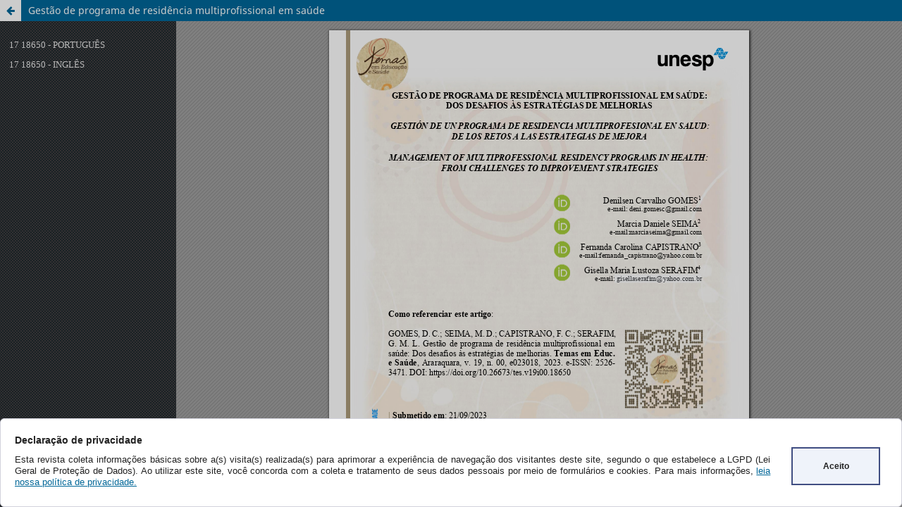

--- FILE ---
content_type: text/html; charset=utf-8
request_url: https://periodicos.fclar.unesp.br/tes/article/view/18650/18239
body_size: 4277
content:
<!DOCTYPE html>
<html lang="pt-BR" xml:lang="pt-BR">
<head>
	<meta charset="utf-8">
	<meta name="viewport" content="width=device-width, initial-scale=1.0">
	<title>
		Vista do Gestão de programa de residência multiprofissional em saúde
							| Temas em Educação e Saúde 
			</title>

	
<meta name="generator" content="Open Journal Systems 3.3.0.13">
<div class="box-cookies hide">
     <div class="texto-cookies">
       <h3 class="titulo-cookies">Declaração de privacidade</h3>
	   <p class="msg-cookies">Esta revista coleta informações básicas sobre a(s) visita(s) realizada(s) 
	   para aprimorar a experiência de navegação dos visitantes deste site, segundo o que estabelece a LGPD 
	   (Lei Geral de Proteção de Dados). Ao utilizar este site, você concorda com a coleta e tratamento de seus dados pessoais 
	   por meio de formulários e cookies. Para mais informações, <a href="https://periodicos.fclar.unesp.br/tes/about/privacy">leia nossa política de privacidade.</a></p>
     </div>
    <div class="btn-cookies"> Aceito</div>
</div>
<div class="fundo-aviso-cookies" id="fundo-aviso-cookies"></div>



<script>
var fondoAvisoCookies = document.getElementById('fundo-aviso-cookies');  
  function getCookie(cname) {
	  let name = cname + "=";
	  let ca = document.cookie.split(';');
	  for(let i = 0; i < ca.length; i++) {
	  let c = ca[i];
	  while (c.charAt(0) == ' ') {
	  c = c.substring(1);
	  }
	  if (c.indexOf(name) == 0) {
	  return c.substring(name.length, c.length);
	  }
	  }
	  return "";
  }	
  if (getCookie(location.hostname) == "") {
	  document.querySelector(".box-cookies").classList.remove('hide');
	  fondoAvisoCookies.classList.add('activo');
	  document.body.style.overflow = 'hidden'; 
	  bloqueiaTab();    
  }
  function bloqueiaTab() {
	    //bloqueia a tecla TAB   
			window.addEventListener('keydown', function (e) {
			    var code = e.which || e.keyCode;
			    if (code == 9) e.preventDefault();
			    else return true;
			});
  }
  var acceptCookies = () => {
      window.location.reload();
	  document.body.style.overflow = 'scroll';    
	  document.querySelector(".box-cookies").classList.add('hide');
	  var date = new Date();
	  date.setTime(date.getTime() + (1*24*60*60*1000));
	  expires = "; expires=" + date.toUTCString();
	  var host = location.hostname;
	  if (host=== 'localhost'){
	  document.cookie = host+"=cookieUfs" +expires + "; path=/"; 
	  }else{
	  document.cookie = host+"=cookieUfs" +expires + "; path=/; domain="+host;   
	  }
	  fondoAvisoCookies.classList.remove('activo');
  };
  var btnCookies = document.querySelector(".btn-cookies");
  btnCookies.addEventListener('click', acceptCookies);

</script>
	<link rel="stylesheet" href="https://periodicos.fclar.unesp.br/tes/$$$call$$$/page/page/css?name=stylesheet" type="text/css" /><link rel="stylesheet" href="https://periodicos.fclar.unesp.br/tes/$$$call$$$/page/page/css?name=font" type="text/css" /><link rel="stylesheet" href="https://periodicos.fclar.unesp.br/lib/pkp/styles/fontawesome/fontawesome.css?v=3.3.0.13" type="text/css" /><link rel="stylesheet" href="https://periodicos.fclar.unesp.br/plugins/generic/citations/css/citations.css?v=3.3.0.13" type="text/css" /><link rel="stylesheet" href="https://periodicos.fclar.unesp.br/public/journals/66/styleSheet.css?d=2023-03-06+13%3A37%3A39" type="text/css" />
</head>
<body class="pkp_page_article pkp_op_view">

		<header class="header_view">

		
		<a href="https://periodicos.fclar.unesp.br/tes/article/view/18650" class="return">
			<span class="pkp_screen_reader">
				Voltar aos Detalhes do Artigo
			</span>
		</a>

		<a href="https://periodicos.fclar.unesp.br/tes/article/view/18650" class="title">
			Gestão de programa de residência multiprofissional em saúde
		</a>
	</header>

	<div id="htmlContainer" class="galley_view" style="overflow:visible;-webkit-overflow-scrolling:touch">
									<iframe name="htmlFrame" src="				https://periodicos.fclar.unesp.br/tes/article/download/18650/18239?inline=1
			" title="HTML de Gestão de programa de residência multiprofissional em saúde: Dos desafios às estratégias de melhorias" allowfullscreen webkitallowfullscreen></iframe>
	</div>
	
</body>
</html>


--- FILE ---
content_type: text/css
request_url: https://periodicos.fclar.unesp.br/public/journals/66/styleSheet.css?d=2023-03-06+13%3A37%3A39
body_size: 2211
content:


/* start cookie */

.box-cookies.hide {
	display: none !important;
}

.box-cookies {
	display: flex;
	z-index: 999;
    min-height: 20px;
    box-sizing: border-box;
    padding: 20px 10px 10px 10px;   
    overflow: hidden;
    position: fixed;
    bottom: 0px !important;
	left: 0px !important;
	width: 100%  !important;
	background: rgb(255,255,255);
}

.box-cookies .titulo-cookies {
	font-family: Verdana, sans-serif;
    color:#222;
	font-size: 14px;
	line-height: 20px;
	display: block;
	margin: 0;
	padding: 0;
	font-weight: bold;
}

.box-cookies .msg-cookies {
	line-height: 1.3;
	font-size: 13px;
	text-align: justify;
	margin: 0;
	padding: 0;
    font-family:Verdana, sans-serif;
    color:#222;
    display: block;
    margin-top: 10px;	
}

.box-cookies .btn-cookies {
	border-bottom: 2px solid #404E82;
	border-left: 2px solid #404E82;
	border-right: 2px solid #404E82;
	border-top: 2px solid #404E82;
	background: #EFF3FA;
	width: 20%;
	height: 20%;
	display: inline-block;
	font-family: Verdana, sans-serif;
	color: #222;
	font-size: 12px;
	font-weight: bold;
	margin-top: 24px;
	box-sizing: border-box; 
	padding: 15px 10px;
	text-align: center;
	transition: background 0.3s;
	padding-left: 5px;
	padding-right: 5px;
	margin: 20px;
	margin-left:30px;
}
.box-cookies .btn-cookies:hover {
    background-color: #003395;
    color:#ffffff;
}

@media (min-width: 900px){
	.box-cookies {
		bottom: 0px !important;
		left: 0px !important;
		width: 100%  !important;
		border: 1px solid #d2d2dc;
	    border-radius: 6px;
	    flex-direction: row;  	    
	}
	.box-cookies .texto-cookies {
	    flex-direction: column;	
	    float: left;
	    margin-left: 10px;	
	}
}

@media (max-width: 899px) { 
	.box-cookies {	
	    flex-direction: column;	
		align-items: center;
		font-size: 0.9em;
	}	
	.box-cookies .btn-cookies {
	    width: 30%;
	    height: 30%;
    }
}

.fundo-aviso-cookies {
	display: none;
	background: rgba(0, 0, 0, .20);
	position: fixed;
	z-index: 99;
	width: 100%;
	height: 100%;
	top: 0;
	left: 0;
}

.fundo-aviso-cookies.activo {
	display: block;
}

/* end cookie */